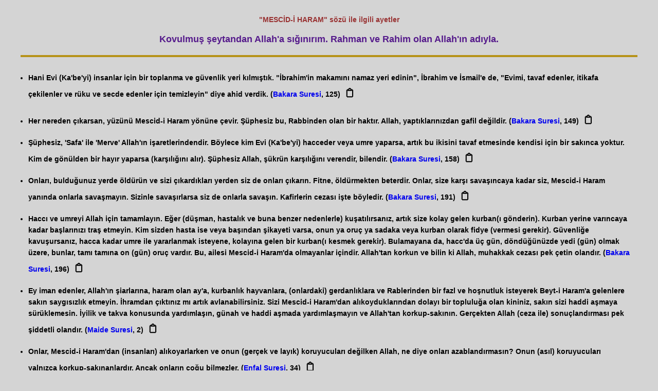

--- FILE ---
content_type: text/html; charset=UTF-8
request_url: https://www.ayetbul.com/ayetler.php?kelime=MESC%C4%B0D-%C4%B0%20HARAM
body_size: 5975
content:

<style>


body {
    background-color: #f4f4f4; /* Arka plan rengi */
    margin: 10px; /* Dış boşluk */
    font-family: Tahoma, Verdana, Helvetica; /* Yazı tipi */
    font-size: 12px; /* Yazı boyutu */
    font-weight: bold; /* Yazı kalınlığı */
    text-decoration: none; /* Yazı altı çizgi yok */
    padding: 20px; /* İç boşluk */
}

 
		
@font-face {
    font-family: 'Banjax';
    src: url('fonts/Banjax.otf') format('opentype');
}

.button-container {
    text-align: center; /* Butonu ortalamak için */
    margin-top: 0px;
	
}

.basliq {
    font-family: 'Banjax', sans-serif;
    font-size: 30px; /* Biraz daha böyük font */
    font-weight: bold; /* Hərfləri qalın etmək üçün */
    text-align: center; /* Ortalamak üçün */
    text-transform: uppercase; /* Bütün hərfləri böyük edir */
    text-decoration: underline; /* Alt xətt */
    letter-spacing: 3px; /* Hərflər arasına boşluq */
    margin-top: 0px; /* Yuxarıdan çox boşluq yoxdur */
    margin-bottom: 20px; /* Alt hissə üçün boşluq */
    color: #800000; /* Tünd bordo rəngi */
    position: relative;
    display: inline-block;
    padding: 0 20px 12px 20px; /* Başlıq etrafında boşluq */
    background-color: #f4f4f4; /* Yüngül arxa fon */
    border-radius: 8px; /* Künclərin yuvarlaqlaşdırılması */
    box-shadow: 0 4px 6px rgba(0, 0, 0, 0.1); /* Gölgeləmə effekti */
    border: 2px solid transparent; /* Əvvəlcə kontur görünməsin */
    transition: background-color 0.3s ease, color 0.3s ease, border-color 0.3s ease;
    text-shadow: 2px 2px 4px rgba(0, 0, 0, 0.3); /* Hərflərə kölgə effekti */
}

.basliq:hover {
    transform: scale(1.05); /* Hoverda böyümə effekti */
}

/* İkon stilini tanımla */
.copy-icon {
    margin-left: 5px; /* İkon ile metin arasında daha az boşluk bırak */
    cursor: pointer; /* İkonun üzerine gelindiğinde pointer cursor */
    transition: all 0.3s ease; /* Hover efekti sırasında animasyon */
    font-size: 20px; /* İkon boyutunu büyüt */
    color: black; /* Başlangıçta renk siyah */
    display: inline-block; /* İkonu blok seviyesinde yaparak, hareket etmesini sağla */
    padding: 3px; /* İkon etrafında daha küçük boşluk bırak */
}

/* Hover efekti: İkon etrafında küçük çerçeve oluşacak */
.copy-icon:hover {
    border: 1px solid #ff5733; /* Küçük çerçeve */
    border-radius: 3px; /* Çerçevenin köşeleri yuvarlak */
    background-color: #f7f7f7; /* Hover durumunda ikonun arka planı değişsin */
}


    /* Alert kutusunun stilini özelleştir */
    .custom-alert {
        background-color: #4CAF50;
        color: white;
        padding: 15px;
        margin: 20px;
        border-radius: 5px;
        font-size: 16px;
        text-align: center; /* Alerti ortalayalım */
        position: fixed; /* Ekranın üzerinde sabit kalacak */
        top: 20px;
        left: 50%;
        transform: translateX(-50%); /* Ekranın tam ortasında görünmesi için */
        display: none; /* Başlangıçta gizli */
        z-index: 1000; /* Diğer öğelerin önünde olmalı */
    }

    .custom-alert {
        display: none;
        position: fixed;
        top: 20px;
        left: 50%;
        transform: translateX(-50%);
        background-color: #4CAF50;
        color: white;
        padding: 15px 30px;
        border-radius: 5px;
        font-size: 16px;
        box-shadow: 0px 4px 6px rgba(0, 0, 0, 0.1);
        z-index: 9999;
        opacity: 0;
        transition: opacity 0.3s ease-in-out;
    }

    .custom-alert.show {
        display: block;
        opacity: 1;
    }
	
	
.paragraph {
    list-style-type: disc; /* Madde işaretli liste */
    padding: 15px; /* İç boşluk */
    margin: 10px; /* Dış boşluk */
    border-top: 4px solid #b69218; /* Koyu altın rengi üst çerçeve */
    border-bottom: 4px solid #b69218; /* Koyu altın rengi alt çerçeve */
    border-left: none; /* Sol çerçeve yok */
    border-right: none; /* Sağ çerçeve yok */
    line-height: 1.6; /* Satır yüksekliği */
    font-size: 14px; /* Yazı boyutu */
}

	
</style>

<div id="alert" class="custom-alert"></div>

<script>
document.addEventListener("DOMContentLoaded", function() {
    const copyIcons = document.querySelectorAll('.copy-icon');
    
    copyIcons.forEach(icon => {
        icon.addEventListener('click', async function() {
            // Ayet metnini ayet-text elementinden al, yoksa data-ayet kullan
            const ayetContainer = icon.closest('.ayet-container');
            const textToCopy = ayetContainer && ayetContainer.querySelector('.ayet-text') ?
                ayetContainer.querySelector('.ayet-text').textContent.trim() :
                (icon.getAttribute('data-ayet')?.replace(/[\n\r]+/g, ' ').trim() || '');
            const sureadi = icon.getAttribute('data-sureadi')?.trim() || '';
            const satir = icon.getAttribute('data-satir')?.trim() || '';
            
            // Metni tek satırda birleştir
            const formattedText = `${textToCopy} (${sureadi}, ${satir})`;

            // Metni konsola yazdırarak kontrol et
            console.log('Kopyalanacak metin:', formattedText);
            console.log('Metin uzunluğu:', formattedText.length);

            try {
                // Clipboard API ile metni panoya kopyala
                await navigator.clipboard.writeText(formattedText);

                // Alert mesajını göster
                const alertBox = document.getElementById("alert");
                alertBox.textContent = formattedText;
                alertBox.classList.add("show");

                // Alert kutusunu 2 saniye sonra gizle
                setTimeout(() => {
                    alertBox.classList.remove("show");
                }, 2000);
            } catch (err) {
                console.error('Kopyalama hatası:', err);
                const alertBox = document.getElementById("alert");
                alertBox.textContent = "Kopyalama başarısız oldu!";
                alertBox.classList.add("show");
                setTimeout(() => {
                    alertBox.classList.remove("show");
                }, 2000);
            }
        });
    });
});
</script>

<script>
document.addEventListener("DOMContentLoaded", function () {
    // Sayfanın iframe içinde olup olmadığını kontrol et
    if (window.top === window.self) {
        console.log("Sayfa iframe dışında, Ana Sayfa bağlantısı ekleniyor...");
        
        // Ana Sayfa bağlantısını oluştur
        const homeButton = document.createElement('a');
        homeButton.href = '/';
        homeButton.textContent = 'Ana Sayfa';
        homeButton.className = 'home-link';

        // document.body null kontrolü
        if (document.body) {
            document.body.appendChild(homeButton);
            console.log("Ana Sayfa bağlantısı eklendi.");
        } else {
            console.error("Hata: document.body bulunamadı!");
        }
    } else {
        console.log("Sayfa iframe içinde, bağlantı eklenmedi.");
    }
});
</script>



<style>
.home-link {
    display: inline-block;
    margin: 40px auto 20px auto;
    padding: 12px 24px;
    background-color: #004699;
    color: white;
    text-decoration: none;
    border-radius: 8px;
    font-size: 16px;
    transition: background-color 0.3s, transform 0.2s;

    /* ortalama üçün aşağıdakılar */
    position: relative;
    left: 50%;
    transform: translateX(-50%);
}

.home-link:hover {
    background-color: #0066cc;
    transform: translateX(-50%) scale(1.05);
}
</style>

<!-- Google tag (gtag.js) -->
<script async src="https://www.googletagmanager.com/gtag/js?id=G-9FV9PFDX1H"></script>
<script>
  window.dataLayer = window.dataLayer || [];
  function gtag(){dataLayer.push(arguments);}
  gtag('js', new Date());

  gtag('config', 'G-9FV9PFDX1H');
</script><html>
<head>

<STYLE TYPE="text/css" MEDIA=screen>
<!--
  ul.paragraph li {
  margin: 1em 0;
  }
-->

 a {
    text-decoration: none; /* Alt çizgiyi kaldır */
}
</STYLE>
<title>MESCİD-İ HARAM  sözü ile ilgili ayetler</title>
<meta http-equiv="Content-Type" content="text/html; charset=utf-8"/>
<meta http-equiv="Content-Language" content="tr"/>
<meta name="pragma" content="no-cache">
<meta http-equiv="cache-control" content="no-cache">
<meta name="robots" content="index,follow">

<script>
function MM_openBrWindow(theURL, winName, features) {
    window.open(theURL, winName, features);
}
</script>

</head>
<body style="background-color: #D4D4D4; margin: 10px; font-family: Tahoma, Verdana, Helvetica; font-size: 12px; font-weight: bold; text-decoration: none; padding: 20px;">

<div style="text-align: center; color: #993333; font-size: 14px; margin-bottom: 20px;">
    "MESCİD-İ HARAM"  sözü ile ilgili ayetler</div>

<p>
<div style="text-align: center; color: #551A8B; font-size: 18px; font-weight: bold; margin-bottom: 20px;">
    Kovulmuş şeytandan Allah&#039;a sığınırım. Rahman ve Rahim olan Allah&#039;ın adıyla.</div>
</p>

<ul class="paragraph">


<li><font>Hani Evi (Ka'be'yi) insanlar için bir toplanma ve güvenlik yeri kılmıştık. "İbrahim'in makamını namaz yeri edinin", İbrahim ve İsmail'e de, "Evimi, tavaf edenler, itikafa çekilenler ve rüku ve secde edenler için temizleyin" diye ahid verdik. (<a href='suregoster.php?sureno=2'>Bakara Suresi</a>, 125)<span class='copy-icon' data-ayet='Hani Evi (Ka&#039;be&#039;yi) insanlar için bir toplanma ve güvenlik yeri kılmıştık. &quot;İbrahim&#039;in makamını namaz yeri edinin&quot;, İbrahim ve İsmail&#039;e de, &quot;Evimi, tavaf edenler, itikafa çekilenler ve rüku ve secde edenler için temizleyin&quot; diye ahid verdik.' data-sureadi='Bakara Suresi' data-satir='125'>📋</span></font></li><li><font>Her nereden çıkarsan, yüzünü Mescid-i Haram yönüne çevir. Şüphesiz bu, Rabbinden olan bir haktır. Allah, yaptıklarınızdan gafil değildir. (<a href='suregoster.php?sureno=2'>Bakara Suresi</a>, 149)<span class='copy-icon' data-ayet='Her nereden çıkarsan, yüzünü Mescid-i Haram yönüne çevir. Şüphesiz bu, Rabbinden olan bir haktır. Allah, yaptıklarınızdan gafil değildir.' data-sureadi='Bakara Suresi' data-satir='149'>📋</span></font></li><li><font>Şüphesiz, 'Safa' ile 'Merve' Allah'ın işaretlerindendir. Böylece kim Evi (Ka'be'yi) hacceder veya umre yaparsa, artık bu ikisini tavaf etmesinde kendisi için bir sakınca yoktur. Kim de gönülden bir hayır yaparsa (karşılığını alır). Şüphesiz Allah, şükrün karşılığını verendir, bilendir. (<a href='suregoster.php?sureno=2'>Bakara Suresi</a>, 158)<span class='copy-icon' data-ayet='Şüphesiz, &#039;Safa&#039; ile &#039;Merve&#039; Allah&#039;ın işaretlerindendir. Böylece kim Evi (Ka&#039;be&#039;yi) hacceder veya umre yaparsa, artık bu ikisini tavaf etmesinde kendisi için bir sakınca yoktur. Kim de gönülden bir hayır yaparsa (karşılığını alır). Şüphesiz Allah, şükrün karşılığını verendir, bilendir.' data-sureadi='Bakara Suresi' data-satir='158'>📋</span></font></li><li><font>Onları, bulduğunuz yerde öldürün ve sizi çıkardıkları yerden siz de onları çıkarın. Fitne, öldürmekten beterdir. Onlar, size karşı savaşıncaya kadar siz, Mescid-i Haram yanında onlarla savaşmayın. Sizinle savaşırlarsa siz de onlarla savaşın. Kafirlerin cezası işte böyledir. (<a href='suregoster.php?sureno=2'>Bakara Suresi</a>, 191)<span class='copy-icon' data-ayet='Onları, bulduğunuz yerde öldürün ve sizi çıkardıkları yerden siz de onları çıkarın. Fitne, öldürmekten beterdir. Onlar, size karşı savaşıncaya kadar siz, Mescid-i Haram yanında onlarla savaşmayın. Sizinle savaşırlarsa siz de onlarla savaşın. Kafirlerin cezası işte böyledir.' data-sureadi='Bakara Suresi' data-satir='191'>📋</span></font></li><li><font>Haccı ve umreyi Allah için tamamlayın. Eğer (düşman, hastalık ve buna benzer nedenlerle) kuşatılırsanız, artık size kolay gelen kurban(ı gönderin). Kurban yerine varıncaya kadar başlarınızı traş etmeyin. Kim sizden hasta ise veya başından şikayeti varsa, onun ya oruç ya sadaka veya kurban olarak fidye (vermesi gerekir). Güvenliğe kavuşursanız, hacca kadar umre ile yararlanmak isteyene, kolayına gelen bir kurban(ı kesmek gerekir). Bulamayana da, hacc'da üç gün, döndüğünüzde yedi (gün) olmak üzere, bunlar, tamı tamına on (gün) oruç vardır. Bu, ailesi Mescid-i Haram'da olmayanlar içindir. Allah'tan korkun ve bilin ki Allah, muhakkak cezası pek çetin olandır. (<a href='suregoster.php?sureno=2'>Bakara Suresi</a>, 196)<span class='copy-icon' data-ayet='Haccı ve umreyi Allah için tamamlayın. Eğer (düşman, hastalık ve buna benzer nedenlerle) kuşatılırsanız, artık size kolay gelen kurban(ı gönderin). Kurban yerine varıncaya kadar başlarınızı traş etmeyin. Kim sizden hasta ise veya başından şikayeti varsa, onun ya oruç ya sadaka veya kurban olarak fidye (vermesi gerekir). Güvenliğe kavuşursanız, hacca kadar umre ile yararlanmak isteyene, kolayına gelen bir kurban(ı kesmek gerekir). Bulamayana da, hacc&#039;da üç gün, döndüğünüzde yedi (gün) olmak üzere, bunlar, tamı tamına on (gün) oruç vardır. Bu, ailesi Mescid-i Haram&#039;da olmayanlar içindir. Allah&#039;tan korkun ve bilin ki Allah, muhakkak cezası pek çetin olandır.' data-sureadi='Bakara Suresi' data-satir='196'>📋</span></font></li><li><font>Ey iman edenler, Allah'ın şiarlarına, haram olan ay'a, kurbanlık hayvanlara, (onlardaki) gerdanlıklara ve Rablerinden bir fazl ve hoşnutluk isteyerek Beyt-i Haram'a gelenlere sakın saygısızlık etmeyin. İhramdan çıktınız mı artık avlanabilirsiniz. Sizi Mescid-i Haram'dan alıkoyduklarından dolayı bir topluluğa olan kininiz, sakın sizi haddi aşmaya sürüklemesin. İyilik ve takva konusunda yardımlaşın, günah ve haddi aşmada yardımlaşmayın ve Allah'tan korkup-sakının. Gerçekten Allah (ceza ile) sonuçlandırması pek şiddetli olandır. (<a href='suregoster.php?sureno=5'>Maide Suresi</a>, 2)<span class='copy-icon' data-ayet='Ey iman edenler, Allah&#039;ın şiarlarına, haram olan ay&#039;a, kurbanlık hayvanlara, (onlardaki) gerdanlıklara ve Rablerinden bir fazl ve hoşnutluk isteyerek Beyt-i Haram&#039;a gelenlere sakın saygısızlık etmeyin. İhramdan çıktınız mı artık avlanabilirsiniz. Sizi Mescid-i Haram&#039;dan alıkoyduklarından dolayı bir topluluğa olan kininiz, sakın sizi haddi aşmaya sürüklemesin. İyilik ve takva konusunda yardımlaşın, günah ve haddi aşmada yardımlaşmayın ve Allah&#039;tan korkup-sakının. Gerçekten Allah (ceza ile) sonuçlandırması pek şiddetli olandır.' data-sureadi='Maide Suresi' data-satir='2'>📋</span></font></li><li><font>Onlar, Mescid-i Haram'dan (insanları) alıkoyarlarken ve onun (gerçek ve layık) koruyucuları değilken Allah, ne diye onları azablandırmasın? Onun (asıl) koruyucuları yalnızca korkup-sakınanlardır. Ancak onların çoğu bilmezler. (<a href='suregoster.php?sureno=8'>Enfal Suresi</a>, 34)<span class='copy-icon' data-ayet='Onlar, Mescid-i Haram&#039;dan (insanları) alıkoyarlarken ve onun (gerçek ve layık) koruyucuları değilken Allah, ne diye onları azablandırmasın? Onun (asıl) koruyucuları yalnızca korkup-sakınanlardır. Ancak onların çoğu bilmezler.' data-sureadi='Enfal Suresi' data-satir='34'>📋</span></font></li><li><font>Onların Beyt(-i Şerif) önündeki duaları, ıslık çalmaktan ve el çırpmaktan başkası değildir. Artık inkâr ettikleriniz dolayısıyla tadın azabı. (<a href='suregoster.php?sureno=8'>Enfal Suresi</a>, 35)<span class='copy-icon' data-ayet='Onların Beyt(-i Şerif) önündeki duaları, ıslık çalmaktan ve el çırpmaktan başkası değildir. Artık inkâr ettikleriniz dolayısıyla tadın azabı.' data-sureadi='Enfal Suresi' data-satir='35'>📋</span></font></li><li><font>Mescid-i Haram yanında kendileriyle anlaştıklarınız dışında, müşriklerin Allah katında ve Resûlünün katında nasıl bir ahdi olabilir? Şu halde o (anlaşmalı olanlar), size karşı (doğru) bir tutum takındıkça, siz de onlara karşı doğru bir tutum takının. Şüphesiz Allah, muttaki olanları sever. (<a href='suregoster.php?sureno=9'>Tevbe Suresi</a>, 7)<span class='copy-icon' data-ayet='Mescid-i Haram yanında kendileriyle anlaştıklarınız dışında, müşriklerin Allah katında ve Resûlünün katında nasıl bir ahdi olabilir? Şu halde o (anlaşmalı olanlar), size karşı (doğru) bir tutum takındıkça, siz de onlara karşı doğru bir tutum takının. Şüphesiz Allah, muttaki olanları sever.' data-sureadi='Tevbe Suresi' data-satir='7'>📋</span></font></li><li><font>Hacılara su dağıtmayı ve Mescid-i Haram'ı onarmayı, Allah'a ve ahiret gününe iman eden ve Allah yolunda cihad edenin (yaptıkları) gibi mi saydınız? (Bunlar) Allah katında bir olmazlar. Allah zulmeden bir topluluğa hidayet vermez. (<a href='suregoster.php?sureno=9'>Tevbe Suresi</a>, 19)<span class='copy-icon' data-ayet='Hacılara su dağıtmayı ve Mescid-i Haram&#039;ı onarmayı, Allah&#039;a ve ahiret gününe iman eden ve Allah yolunda cihad edenin (yaptıkları) gibi mi saydınız? (Bunlar) Allah katında bir olmazlar. Allah zulmeden bir topluluğa hidayet vermez.' data-sureadi='Tevbe Suresi' data-satir='19'>📋</span></font></li><li><font>Bir kısım ayetlerimizi kendisine göstermek için, kulunu bir gece Mescid-i Haram'dan, çevresini bereketlendirdiğimiz Mescid-i Aksa'ya götüren O (Allah) yücedir. Gerçekten O, işitendir, görendir. (<a href='suregoster.php?sureno=17'>İsra Suresi</a>, 1)<span class='copy-icon' data-ayet='Bir kısım ayetlerimizi kendisine göstermek için, kulunu bir gece Mescid-i Haram&#039;dan, çevresini bereketlendirdiğimiz Mescid-i Aksa&#039;ya götüren O (Allah) yücedir. Gerçekten O, işitendir, görendir.' data-sureadi='İsra Suresi' data-satir='1'>📋</span></font></li><li><font>Gerçek şu ki, inkar edip Allah yolundan ve yerlilerle dışarıdan gelenler için eşit olarak (haram ve kıble) kıldığımız Mescid-i Haram'dan alıkoyanlara, orada zulmederek adaletten ayrılanlara acı bir azab taddırırız. (<a href='suregoster.php?sureno=22'>Hac Suresi</a>, 25)<span class='copy-icon' data-ayet='Gerçek şu ki, inkar edip Allah yolundan ve yerlilerle dışarıdan gelenler için eşit olarak (haram ve kıble) kıldığımız Mescid-i Haram&#039;dan alıkoyanlara, orada zulmederek adaletten ayrılanlara acı bir azab taddırırız.' data-sureadi='Hac Suresi' data-satir='25'>📋</span></font></li><li><font>Hani biz İbrahim'e Evin (Kabe'nin) yerini belirtip hazırladığımız zaman (şöyle emretmiştik:) "Bana hiç bir şeyi ortak koşma, tavaf edenler, kıyam edenler, rükua ve sücuda varanlar için Evimi tertemiz tut." (<a href='suregoster.php?sureno=22'>Hac Suresi</a>, 26)<span class='copy-icon' data-ayet='Hani biz İbrahim&#039;e Evin (Kabe&#039;nin) yerini belirtip hazırladığımız zaman (şöyle emretmiştik:) &quot;Bana hiç bir şeyi ortak koşma, tavaf edenler, kıyam edenler, rükua ve sücuda varanlar için Evimi tertemiz tut.&quot;' data-sureadi='Hac Suresi' data-satir='26'>📋</span></font></li><li><font>Sonra kirlerini gidersinler, adaklarını yerine getirsinler. Beyt-i Atik'i tavaf etsinler. (<a href='suregoster.php?sureno=22'>Hac Suresi</a>, 29)<span class='copy-icon' data-ayet='Sonra kirlerini gidersinler, adaklarını yerine getirsinler. Beyt-i Atik&#039;i tavaf etsinler.' data-sureadi='Hac Suresi' data-satir='29'>📋</span></font></li><li><font>Onlarda sizin için adı konulmuş bir süreye kadar yararlar vardır. Sonra onların yerleri Beyt-i Atik'tir. (<a href='suregoster.php?sureno=22'>Hac Suresi</a>, 33
)<span class='copy-icon' data-ayet='Onlarda sizin için adı konulmuş bir süreye kadar yararlar vardır. Sonra onların yerleri Beyt-i Atik&#039;tir.' data-sureadi='Hac Suresi' data-satir='33
'>📋</span></font></li>
</ul>
<br>

<center style="margin-top: 20px;">
    <img src="ayrac-muhur.webp" alt="Ayraç Mührü" style="width: 100%; max-width: 600px; height: auto; border: 0;">
    

</center>

<script defer src="https://static.cloudflareinsights.com/beacon.min.js/vcd15cbe7772f49c399c6a5babf22c1241717689176015" integrity="sha512-ZpsOmlRQV6y907TI0dKBHq9Md29nnaEIPlkf84rnaERnq6zvWvPUqr2ft8M1aS28oN72PdrCzSjY4U6VaAw1EQ==" data-cf-beacon='{"version":"2024.11.0","token":"057ec56cb012448ebc9249543227138f","r":1,"server_timing":{"name":{"cfCacheStatus":true,"cfEdge":true,"cfExtPri":true,"cfL4":true,"cfOrigin":true,"cfSpeedBrain":true},"location_startswith":null}}' crossorigin="anonymous"></script>
</body>
</html>
